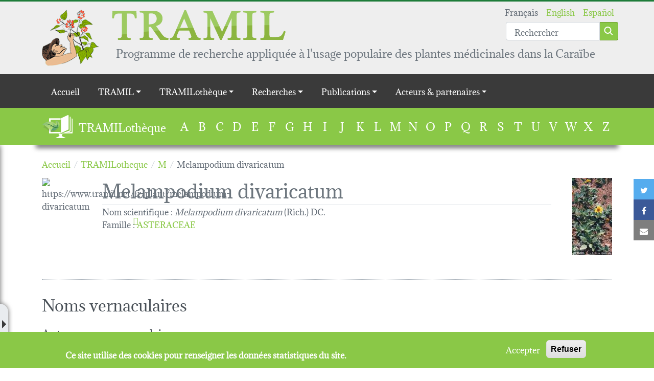

--- FILE ---
content_type: text/html; charset=UTF-8
request_url: https://www.tramil.net/fr/plant/melampodium-divaricatum
body_size: 49797
content:
<!DOCTYPE html>
<html lang="fr" dir="ltr" prefix="og: https://ogp.me/ns#">
  <head>
    <meta charset="utf-8" />
<script>window.dataLayer = window.dataLayer || [];function gtag(){dataLayer.push(arguments)};gtag("js", new Date());gtag("set", "developer_id.dMDhkMT", true);gtag("config", "UA-16765020-2", {"groups":"default","anonymize_ip":true,"page_placeholder":"PLACEHOLDER_page_path","allow_ad_personalization_signals":false});</script>
<link rel="canonical" href="https://www.tramil.net/fr/plant/melampodium-divaricatum" />
<meta name="dcterms.title" content="Melampodium divaricatum" />
<meta name="dcterms.subject" content="ASTERACEAE" />
<meta name="dcterms.format" content="Plante" />
<meta name="dcterms.identifier" content="https://www.tramil.net/fr/node/20280" />
<meta name="dcterms.language" content="fr" />
<meta property="og:site_name" content="TRAMIL" />
<meta property="og:type" content="article" />
<meta property="og:url" content="https://www.tramil.net/fr/plant/melampodium-divaricatum" />
<meta property="og:title" content="Melampodium divaricatum" />
<meta property="og:image" content="https://www.tramil.net/sites/default/files/styles/wide/public/melampodium-divaricatum-lgf.jpg?itok=O0D2Yrhv" />
<meta name="twitter:card" content="summary_large_image" />
<meta name="twitter:title" content="Melampodium divaricatum" />
<meta name="twitter:url" content="https://www.tramil.net/fr/plant/melampodium-divaricatum" />
<meta name="twitter:image" content="https://www.tramil.net/sites/default/files/styles/wide/public/melampodium-divaricatum-lgf.jpg?itok=O0D2Yrhv" />
<meta name="Generator" content="Drupal 9 (https://www.drupal.org)" />
<meta name="MobileOptimized" content="width" />
<meta name="HandheldFriendly" content="true" />
<meta name="viewport" content="width=device-width, initial-scale=1.0" />
<script>window.euCookieComplianceLoadScripts = function(category) {var scriptTag = document.createElement("script");scriptTag.src = "\/sites\/default\/files\/google_analytics\/gtag.js";document.body.appendChild(scriptTag);}</script>
<style>div#sliding-popup, div#sliding-popup .eu-cookie-withdraw-banner, .eu-cookie-withdraw-tab {background: #8AC847} div#sliding-popup.eu-cookie-withdraw-wrapper { background: transparent; } #sliding-popup h1, #sliding-popup h2, #sliding-popup h3, #sliding-popup p, #sliding-popup label, #sliding-popup div, .eu-cookie-compliance-more-button, .eu-cookie-compliance-secondary-button, .eu-cookie-withdraw-tab { color: #ffffff;} .eu-cookie-withdraw-tab { border-color: #ffffff;}</style>
<link rel="icon" href="/profiles/tramil/themes/tramil_theme/favicon.ico" type="image/vnd.microsoft.icon" />
<link rel="alternate" hreflang="fr" href="https://www.tramil.net/fr/plant/melampodium-divaricatum" />
<link rel="alternate" hreflang="en" href="https://www.tramil.net/en/plant/melampodium-divaricatum" />
<link rel="alternate" hreflang="es" href="https://www.tramil.net/es/plant/melampodium-divaricatum" />

    <title>Melampodium divaricatum | TRAMIL</title>
    <link rel="stylesheet" media="all" href="//maxcdn.bootstrapcdn.com/font-awesome/4.7.0/css/font-awesome.min.css" />
<link rel="stylesheet" media="all" href="/sites/default/files/css/css_a1c_IXJmqLiiF5uPx27YweiVuuKxSR4eXKLR31trlxQ.css" />
<link rel="stylesheet" media="all" href="/sites/default/files/css/css_RpRR4dFimjzewTtT0fK-v-XMDFYvY8KLEgbHciuAWkg.css" />

    
  </head>
  <body class="path-node type-plante">
        <a href="#main-content" class="visually-hidden focusable skip-link">
      Aller au contenu principal
    </a>
    
      <div class="dialog-off-canvas-main-canvas" data-off-canvas-main-canvas>
    <header role="banner" class="container-fluid header-wrapper main-header">
  <div class="container position-relative py-3">
            
    <section id="block-tramil-theme-branding" class="block block-system block-system-branding-block">
    
        
          <a class='d-flex align-items-start justify-content-start' href="/fr" rel="home">
                <img src="/profiles/tramil/themes/tramil_theme/logo.png" alt="Accueil" />
                    <div class='d-flex flex-column justify-content-start align-items-start ms-4'>
          <img class="d-none d-md-block" src="/profiles/tramil/themes/tramil_theme/medias/tramil_typo.png" />
          <div class="site-slogan">
            Programme de recherche appliquée à l'usage populaire des plantes médicinales dans la Caraïbe
          </div>
        </div>
          </a>
  
  </section>
<div class="language-switcher-and-search-group position-absolute top-0 end-0 d-flex flex-column justify-content-end">
    <section class="language-switcher-language-url block block-language block-language-blocklanguage-interface" id="block-languageswitcher" role="navigation">
    
        
          <ul class="links"><li hreflang="fr" data-drupal-link-system-path="node/20280" class="fr is-active"><a href="/fr/plant/melampodium-divaricatum" class="language-link is-active" hreflang="fr" data-drupal-link-system-path="node/20280">Français</a></li><li hreflang="en" data-drupal-link-system-path="node/20280" class="en"><a href="/en/plant/melampodium-divaricatum" class="language-link" hreflang="en" data-drupal-link-system-path="node/20280">English</a></li><li hreflang="es" data-drupal-link-system-path="node/20280" class="es"><a href="/es/plant/melampodium-divaricatum" class="language-link" hreflang="es" data-drupal-link-system-path="node/20280">Español</a></li></ul>
      </section>

    <section class="views-exposed-form block block-views block-views-exposed-filter-blocksearch-page mt-n3" data-drupal-selector="views-exposed-form-search-page" id="block-search">
    
        
          <form action="/fr/search" method="get" id="views-exposed-form-search-page" accept-charset="UTF-8">
  <div class="js-form-item form-item js-form-type-textfield form-item-search-api-fulltext js-form-item-search-api-fulltext form-no-label">
            <input placeholder="Rechercher" data-drupal-selector="edit-search-api-fulltext" type="text" id="edit-search-api-fulltext" name="search_api_fulltext" value="" size="30" maxlength="128" class="form-text form-control" />

          </div>
<div data-drupal-selector="edit-actions" class="form-actions js-form-wrapper form-wrapper" id="edit-actions"><input class="btn btn-primary button js-form-submit form-submit" data-drupal-selector="edit-submit-search" type="submit" id="edit-submit-search" value="Apply" />
</div>


</form>

      </section>
</div>

  
  </div>
</header>

  <div class="navigation-region">
            <div class="main-menu">
            
  <h2 class="visually-hidden" id="block-tramil-theme-main-menu-menu">Main navigation</h2>
  

        
<div class="container-fluid nav-wrapper">
  <nav class="navbar navbar-expand-lg navbar-dark">
    <div class="container d-lg-none">
      <button class="navbar-toggler ms-auto collapsed" type="button" data-bs-toggle="collapse" data-bs-target="#navbartoggler" aria-controls="navbartoggler" aria-expanded="false" aria-label="Toggle navigation">
        <span class="navbar-toggler-icon"></span>
      </button>
    </div>
    <div class="collapse navbar-collapse" id="navbartoggler">
      <div class="container">
                      <ul class="nav navbar-nav">
                    <li class="nav-item">
                          <a href="/fr" class="nav-link" data-drupal-link-system-path="&lt;front&gt;">Accueil</a>
              </li>
                <li class="nav-item menu-item--expanded dropdown">
                          <span class="nav-link dropdown-toggle" data-bs-toggle="dropdown" aria-expanded="false" aria-haspopup="true">TRAMIL</span>
                        <ul class="dropdown-menu">
                    <li class="dropdown-item">
                          <a href="/fr/content/editorial" class="chevron" data-drupal-link-system-path="node/21230">Éditorial</a>
              </li>
                <li class="dropdown-item">
                          <a href="/fr/content/historique" class="chevron" data-drupal-link-system-path="node/16527">Historique</a>
              </li>
                <li class="dropdown-item">
                          <a href="/fr/content/programme-tramil" class="chevron" data-drupal-link-system-path="node/21227">Programme TRAMIL</a>
              </li>
                <li class="dropdown-item">
                          <a href="/fr/content/carte-interactive" class="chevron" data-drupal-link-system-path="node/49941">Zones concernées (carte)</a>
              </li>
        </ul>
  
              </li>
                <li class="nav-item menu-item--expanded dropdown">
                          <span class="nav-link dropdown-toggle" data-bs-toggle="dropdown" aria-expanded="false" aria-haspopup="true">TRAMILothèque</span>
                        <ul class="dropdown-menu">
                    <li class="dropdown-item">
                          <a href="/fr/content/decouvrir-la-tramilotheque" class="chevron" data-drupal-link-system-path="node/50169">Découvrir</a>
              </li>
                <li class="dropdown-item">
                          <a href="/fr/tramilotheque/a" class="chevron" data-drupal-link-system-path="tramilotheque/a">Les plantes</a>
              </li>
                <li class="dropdown-item">
                          <a href="/fr/content/problemes-sante" class="chevron" data-drupal-link-system-path="node/50317">Les problèmes de santé</a>
              </li>
        </ul>
  
              </li>
                <li class="nav-item menu-item--expanded dropdown">
                          <span class="nav-link dropdown-toggle" data-bs-toggle="dropdown" aria-expanded="false" aria-haspopup="true">Recherches</span>
                        <ul class="dropdown-menu">
                    <li class="dropdown-item">
                          <a href="/fr/content/enquetes-tramil" class="chevron" data-drupal-link-system-path="node/16524">Enquêtes</a>
              </li>
                <li class="dropdown-item">
                          <a href="/fr/content/strategie-tramil-qualite-securite-et-defficacite" class="chevron" data-drupal-link-system-path="node/50375">Stratégie TRAMIL de qualité, sécurité et d&#039;efficacité</a>
              </li>
                <li class="dropdown-item">
                          <a href="/fr/content/travaux-scientifiques-trigs" class="chevron" data-drupal-link-system-path="node/50247">Travaux scientifiques (TRIGS)</a>
              </li>
                <li class="dropdown-item">
                          <a href="/fr/content/ateliers-scientifiques" class="chevron" data-drupal-link-system-path="node/50329">Ateliers scientifiques</a>
              </li>
                <li class="dropdown-item">
                          <a href="/fr/content/ateliers-de-diffusion-tradif" class="chevron" data-drupal-link-system-path="node/50314">Ateliers de diffusion TRADIF</a>
              </li>
        </ul>
  
              </li>
                <li class="nav-item menu-item--expanded dropdown">
                          <span class="nav-link dropdown-toggle" data-bs-toggle="dropdown" aria-expanded="false" aria-haspopup="true">Publications</span>
                        <ul class="dropdown-menu">
                    <li class="dropdown-item">
                          <a href="/fr/content/publications-tramil" class="chevron" data-drupal-link-system-path="node/50326">Publications TRAMIL</a>
              </li>
        </ul>
  
              </li>
                <li class="nav-item menu-item--expanded dropdown">
                          <span class="nav-link dropdown-toggle" data-bs-toggle="dropdown" aria-expanded="false" aria-haspopup="true">Acteurs &amp; partenaires</span>
                        <ul class="dropdown-menu">
                    <li class="dropdown-item">
                          <a href="/fr/content/institutions" class="chevron" data-drupal-link-system-path="node/49944">Institutions</a>
              </li>
                <li class="dropdown-item">
                          <a href="/fr/content/collaborateurs" class="chevron" data-drupal-link-system-path="node/50323">Collaborateurs</a>
              </li>
                <li class="dropdown-item">
                          <a href="/fr/content/liens-utiles" class="chevron" data-drupal-link-system-path="node/50320">Liens utiles</a>
              </li>
        </ul>
  
              </li>
        </ul>
  
      </div>
    </div>
  </nav>
</div>


  </div>
<section class="views-element-container block block-views block-views-blocktramilibrary-block" id="block-tramilibrary">
  <div class="container d-flex flex-lg-row flex-column">
    
          <h2>TRAMILothèque</h2>
        
          <div class="top-form-wrapper"><div class="js-view-dom-id-d447b6669b0c702c30659f6600a7e736b815ab340ecc685159a44f2545f7ba94">
  
  
  

  
  
  

  <ul>
      <li><a href="/fr/tramilotheque/a">A</a>
          </li>
      <li><a href="/fr/tramilotheque/b">B</a>
          </li>
      <li><a href="/fr/tramilotheque/c">C</a>
          </li>
      <li><a href="/fr/tramilotheque/d">D</a>
          </li>
      <li><a href="/fr/tramilotheque/e">E</a>
          </li>
      <li><a href="/fr/tramilotheque/f">F</a>
          </li>
      <li><a href="/fr/tramilotheque/g">G</a>
          </li>
      <li><a href="/fr/tramilotheque/h">H</a>
          </li>
      <li><a href="/fr/tramilotheque/i">I</a>
          </li>
      <li><a href="/fr/tramilotheque/j">J</a>
          </li>
      <li><a href="/fr/tramilotheque/k">K</a>
          </li>
      <li><a href="/fr/tramilotheque/l">L</a>
          </li>
      <li><a href="/fr/tramilotheque/m">M</a>
          </li>
      <li><a href="/fr/tramilotheque/n">N</a>
          </li>
      <li><a href="/fr/tramilotheque/o">O</a>
          </li>
      <li><a href="/fr/tramilotheque/p">P</a>
          </li>
      <li><a href="/fr/tramilotheque/q">Q</a>
          </li>
      <li><a href="/fr/tramilotheque/r">R</a>
          </li>
      <li><a href="/fr/tramilotheque/s">S</a>
          </li>
      <li><a href="/fr/tramilotheque/t">T</a>
          </li>
      <li><a href="/fr/tramilotheque/u">U</a>
          </li>
      <li><a href="/fr/tramilotheque/v">V</a>
          </li>
      <li><a href="/fr/tramilotheque/w">W</a>
          </li>
      <li><a href="/fr/tramilotheque/x">X</a>
          </li>
      <li><a href="/fr/tramilotheque/z">Z</a>
          </li>
  </ul>

    

  
  

  
  
</div>
</div>

      </div>
</section>

    <section class="links inline social-buttons-links block block-social-simple block-social-simple-block" id="block-socialsimpleblock">
    
        
          <div class="social-buttons"><div class="social-buttons-title"></div><ul class="links"><li class="twitter"><a href="https://twitter.com/intent/tweet/?url=https%3A//www.tramil.net/fr/plant/melampodium-divaricatum&amp;text=Melampodium%20divaricatum" data-popup-width="600" data-popup-height="300" data-toggle="tooltip" data-placement="top" title="Twitter"><i class="fa fa-twitter"></i><span class="visually-hidden">Twitter</span></a></li><li class="facebook"><a href="https://www.facebook.com/sharer/sharer.php?u=https%3A//www.tramil.net/fr/plant/melampodium-divaricatum" data-popup-width="600" data-popup-height="300" data-toggle="tooltip" data-placement="top" title="Facebook"><i class="fa fa-facebook"></i><span class="visually-hidden">Facebook</span></a></li><li class="mail"><a href="mailto:?body=%0AMelampodium%20divaricatum%0Ahttps%3A//www.tramil.net/fr/plant/melampodium-divaricatum&amp;subject=Melampodium%20divaricatum" title="Courriel" data-popup-open="false"><i class="fa fa-envelope"></i><span class="visually-hidden">Courriel</span></a></li></ul>
  </div>
      </section>

  
  </div>


<div class="main-wrapper">
  <div class="container">
    <main role="main" id="main-content">
              <div data-drupal-messages-fallback class="hidden"></div>

    <section id="block-tramil-theme-breadcrumbs" class="block block-system block-system-breadcrumb-block">
    
        
            <nav class="breadcrumb" role="navigation" aria-labelledby="system-breadcrumb">
    <ol itemscope itemtype="http://schema.org/BreadcrumbList">
              <li itemprop="itemListElement" itemscope itemtype="http://schema.org/ListItem">
                      <a itemscope itemtype="http://schema.org/Thing" itemprop="item" href="/fr">
              <span itemprop="name">Accueil</span>
            </a>
                    <meta itemprop="position" content="1" />
        </li>
              <li itemprop="itemListElement" itemscope itemtype="http://schema.org/ListItem">
                      <a itemscope itemtype="http://schema.org/Thing" itemprop="item" href="/fr/tramilotheque">
              <span itemprop="name">TRAMILotheque</span>
            </a>
                    <meta itemprop="position" content="2" />
        </li>
              <li itemprop="itemListElement" itemscope itemtype="http://schema.org/ListItem">
                      <a itemscope itemtype="http://schema.org/Thing" itemprop="item" href="/fr/tramilotheque/m">
              <span itemprop="name">M</span>
            </a>
                    <meta itemprop="position" content="3" />
        </li>
              <li itemprop="itemListElement" itemscope itemtype="http://schema.org/ListItem">
                      <span itemprop="name">Melampodium divaricatum</span>
                    <meta itemprop="position" content="4" />
        </li>
          </ol>
  </nav>

      </section>

    <section id="block-tramil-theme-content" class="block block-system block-system-main-block">
    
        
          




<article data-footnotes-context="20280" role="article" class="node type-plante view-mode-full">
  
        
                  
  
                  
  
                  
  
                  
  
                  
  
                            
        
  
              
        
  
                  
  
              
        
  
        
            
            
            
            
                
                
      
        
  
        
            
            
            
            
                
                
      
        
  
    
<div  class="grid-plant-header">
          
                  
  
        
            
            
            
            
                
                
      
        
  
                    
        
  
    
<div class="field--name-field-qrcode field--type-qrfield">
      <div class="d-inline-block" >
      <div class="d-flex flex-column align-items-center">
        <img src="https://api.qrserver.com/v1/create-qr-code?data=https%3A//www.tramil.net/fr/plant/melampodium-divaricatum&amp;size=100x100" alt="https://www.tramil.net/fr/plant/melampodium-divaricatum" />

        <a alt="Télécharger le QR Code" class="bi bi-download qrcode-download cursor-pointer"></a>
      </div>
    </div>
  </div>

<div  class="mx-3 main-information">
          
                          
        
  
        
            
            
            
            
                
                
      
        
  
        
            
            
            
            
        
  
        
            
            
            
            
        
  
                  
  
            <h1 class="my-0">
          Melampodium divaricatum
        </h1>
      
<div >
    <span>Nom scientifique : </span>
          
                    
        
  
    <em>Melampodium divaricatum</em>
<span class="field--name-field-plant-espe-elem field--type-string">
        (Rich.) DC.
  </span>


  </div>

<div class="field--name-field-plant-famille field--type-entity-reference">
                    <span>Famille</span> :
                  <a href="/fr/famille/asteraceae" hreflang="fr">ASTERACEAE</a>
  </div>


  </div>
<div class="ms-lg-auto main-image mb-3 top-form-wrapper"><article role="article" class="node type-image view-mode-thumbnail">
  
<div class="field--name-field-fichier field--type-image">
        


    
<a href="https://www.tramil.net/sites/default/files/melampodium-divaricatum-lgf.jpg" title="Lidia Girón" data-colorbox-gallery="" class="colorbox" data-cbox-img-attrs="{&quot;alt&quot;:&quot;&quot;}"><img src="/sites/default/files/styles/thumbnail_150/public/melampodium-divaricatum-lgf.jpg?itok=2dLU-J2A" width="78" height="150" alt="" loading="lazy" />

</a>

  </div>

</article>
</div>


  </div>

<div >
    <h2>Noms vernaculaires</h2>
          
                                                                                        
        
  
    <div class="top-form-wrapper"><div  class="vernacular-name-list mt-4">
  
  
  

      <header>
      <h2 class="other-vernacular-names-title">Autres noms vernaculaires<a href="#vernacular-name-others-collapsed" data-bs-toggle="collapse" class=" ms-3 bi bi-arrow-down-square-fill collapsed" aria-expanded="false"></a></h2>
    </header>
    <div id="vernacular-name-others-collapsed" aria-expanded="false" class="collapse">
    
    

    <div class="item-list">
      <h3>Guatemala:</h3>
    <ul><li>Tres puntas (Dunguina)</li></ul></div>

        

    
    

    
    
  </div>
</div>
</div>


  </div>
                                        <nav>
    <div class="nav nav-pills nav-md-tabs flex-column flex-md-row" id="plant_images_tabs_tab" role="tablist">
              <button
          class="nav-link active"
          id="plant_images_tabs_tab1"
          data-bs-toggle="tab" data-bs-target="#nav-plant_images_tabs_tab1" type="button" role="tab"
          aria-controls="nav-plant_images_tabs_tab1" aria-selected="true">photothèque
          (2)
        </button>
              <button
          class="nav-link disabled"
          id="plant_images_tabs_tab2"
          data-bs-toggle="tab" data-bs-target="#nav-plant_images_tabs_tab2" type="button" role="tab"
          aria-controls="nav-plant_images_tabs_tab2">scanothèque
          (0)
        </button>
              <button
          class="nav-link"
          id="plant_images_tabs_tab3"
          data-bs-toggle="tab" data-bs-target="#nav-plant_images_tabs_tab3" type="button" role="tab"
          aria-controls="nav-plant_images_tabs_tab3">dessin
          (2)
        </button>
              <button
          class="nav-link disabled"
          id="plant_images_tabs_tab4"
          data-bs-toggle="tab" data-bs-target="#nav-plant_images_tabs_tab4" type="button" role="tab"
          aria-controls="nav-plant_images_tabs_tab4">herbier
          (0)
        </button>
              <button
          class="nav-link disabled"
          id="plant_images_tabs_tab5"
          data-bs-toggle="tab" data-bs-target="#nav-plant_images_tabs_tab5" type="button" role="tab"
          aria-controls="nav-plant_images_tabs_tab5">coupes microscopiques
          (0)
        </button>
          </div>
  </nav>
  <div class="tab-content plant-images-tabs-tab-content" id="plant_images_tabs_tab_content">
          <div class="tab-pane fade show active" id="nav-plant_images_tabs_tab1"
           role="tabpanel"
           aria-labelledby="nav-plant_images_tabs_tab1_tab"><div>
  
  
  

  
  
  

  
<div class="container">
  <div id="tramil-bs-carrousel-images-embed-1" class="carousel slide">
    <div class="carousel-indicators">
      <div class="carousel-indicators-inner">
                            <button type="button" data-bs-target="#tramil-bs-carrousel-images-embed-1"
                  data-bs-slide-to="0" class="active" aria-current="true"
                  aria-label="Slide 1">
                        <img class="d-block w-100 img-fluid" src="/sites/default/files/styles/tramilibrary_small_teaser/public/melampodium-divaricatum-lgf.jpg?itok=id3dr7YT" width="150" height="100" alt="" loading="lazy" />


          </button>
                            <button type="button" data-bs-target="#tramil-bs-carrousel-images-embed-1"
                  data-bs-slide-to="1"aria-label="Slide 2">
                        <img class="d-block w-100 img-fluid" src="/sites/default/files/styles/tramilibrary_small_teaser/public/melampodium_divaricatumwebftk.jpg?itok=YHuk2GiX" width="150" height="100" alt="" loading="lazy" />


          </button>
              </div>
    </div>
    <div class="carousel-inner py-3">
                      <div class="carousel-item active">
          <div class="tool-links">
            <a class="tool-link px-2" href="https://www.tramil.net/sites/default/files/melampodium-divaricatum-lgf.jpg" download><i class="bi bi-link-45deg"></i></a>
            <i class="tool-link bi bi-zoom-in px-2"></i>
          </div>
          <div class="views-field views-field-field-fichier"><div class="field-content">

              
    
<a href="https://www.tramil.net/sites/default/files/melampodium-divaricatum-lgf.jpg" title="Lidia Girón" data-colorbox-gallery="plant_image_group_20280_1" class="colorbox" data-cbox-img-attrs="{&quot;alt&quot;:&quot;&quot;}"><img src="/sites/default/files/styles/h_400/public/melampodium-divaricatum-lgf.jpg?itok=q7cP4jpp" width="208" height="400" alt="" loading="lazy" />

</a>
</div></div>
        </div>
                      <div class="carousel-item">
          <div class="tool-links">
            <a class="tool-link px-2" href="https://www.tramil.net/sites/default/files/melampodium_divaricatumwebftk.jpg" download><i class="bi bi-link-45deg"></i></a>
            <i class="tool-link bi bi-zoom-in px-2"></i>
          </div>
          <div class="views-field views-field-field-fichier"><div class="field-content">

              
    
<a href="https://www.tramil.net/sites/default/files/melampodium_divaricatumwebftk.jpg" title="" data-colorbox-gallery="plant_image_group_20280_1" class="colorbox" data-cbox-img-attrs="{&quot;alt&quot;:&quot;&quot;}"><img src="/sites/default/files/styles/h_400/public/melampodium_divaricatumwebftk.jpg?itok=NVC67oeW" width="412" height="400" alt="" loading="lazy" />

</a>
</div></div>
        </div>
          </div>
    <button class="carousel-control-prev" type="button" data-bs-target="#tramil-bs-carrousel-images-embed-1" data-bs-slide="prev">
      <span class="carousel-control-prev-icon" aria-hidden="true"></span>
      <span class="visually-hidden">Previous</span>
    </button>
    <button class="carousel-control-next" type="button" data-bs-target="#tramil-bs-carrousel-images-embed-1" data-bs-slide="next">
      <span class="carousel-control-next-icon" aria-hidden="true"></span>
      <span class="visually-hidden">Next</span>
    </button>
  </div>
</div>

    

  
  

  
  
</div>
</div>
          <div class="tab-pane fade show" id="nav-plant_images_tabs_tab2"
           role="tabpanel"
           aria-labelledby="nav-plant_images_tabs_tab2_tab"><div>
  
  
  

  
  
  

    

  
  

  
  
</div>
</div>
          <div class="tab-pane fade show" id="nav-plant_images_tabs_tab3"
           role="tabpanel"
           aria-labelledby="nav-plant_images_tabs_tab3_tab"><div>
  
  
  

  
  
  

  
<div class="container">
  <div id="tramil-bs-carrousel-images-embed-1--2" class="carousel slide">
    <div class="carousel-indicators">
      <div class="carousel-indicators-inner">
                            <button type="button" data-bs-target="#tramil-bs-carrousel-images-embed-1--2"
                  data-bs-slide-to="0" class="active" aria-current="true"
                  aria-label="Slide 1">
                        <img class="d-block w-100 img-fluid" src="/sites/default/files/styles/tramilibrary_small_teaser/public/img_plant/melampodium-divaricatumsrftk.jpg?itok=2hx1SPaC" width="150" height="100" alt="" loading="lazy" />


          </button>
                            <button type="button" data-bs-target="#tramil-bs-carrousel-images-embed-1--2"
                  data-bs-slide-to="1"aria-label="Slide 2">
                        <img class="d-block w-100 img-fluid" src="/sites/default/files/styles/tramilibrary_small_teaser/public/melampodiumydivaricutumy538ycopie.jpg?itok=90Xa4lvi" width="150" height="100" alt="" loading="lazy" />


          </button>
              </div>
    </div>
    <div class="carousel-inner py-3">
                      <div class="carousel-item active">
          <div class="tool-links">
            <a class="tool-link px-2" href="https://www.tramil.net/sites/default/files/img_plant/melampodium-divaricatumsrftk.jpg" download><i class="bi bi-link-45deg"></i></a>
            <i class="tool-link bi bi-zoom-in px-2"></i>
          </div>
          <div class="views-field views-field-field-fichier"><div class="field-content">

              
    
<a href="https://www.tramil.net/sites/default/files/img_plant/melampodium-divaricatumsrftk.jpg" title="Sesar Rodriguez               - République dominicaine
                    - parties aériennes" data-colorbox-gallery="plant_image_group_20280_3" class="colorbox" data-cbox-img-attrs="{&quot;alt&quot;:&quot;&quot;}"><img src="/sites/default/files/styles/h_400/public/img_plant/melampodium-divaricatumsrftk.jpg?itok=h2az9XfX" width="286" height="400" alt="" loading="lazy" />

</a>
</div></div>
        </div>
                      <div class="carousel-item">
          <div class="tool-links">
            <a class="tool-link px-2" href="https://www.tramil.net/sites/default/files/melampodiumydivaricutumy538ycopie.jpg" download><i class="bi bi-link-45deg"></i></a>
            <i class="tool-link bi bi-zoom-in px-2"></i>
          </div>
          <div class="views-field views-field-field-fichier"><div class="field-content">

              
    
<a href="https://www.tramil.net/sites/default/files/melampodiumydivaricutumy538ycopie.jpg" title="Miguel Garmendia              - Nicaragua
                    - parties aériennes" data-colorbox-gallery="plant_image_group_20280_3" class="colorbox" data-cbox-img-attrs="{&quot;alt&quot;:&quot;&quot;}"><img src="/sites/default/files/styles/h_400/public/melampodiumydivaricutumy538ycopie.jpg?itok=ExU0ZbSH" width="359" height="400" alt="" loading="lazy" />

</a>
</div></div>
        </div>
          </div>
    <button class="carousel-control-prev" type="button" data-bs-target="#tramil-bs-carrousel-images-embed-1--2" data-bs-slide="prev">
      <span class="carousel-control-prev-icon" aria-hidden="true"></span>
      <span class="visually-hidden">Previous</span>
    </button>
    <button class="carousel-control-next" type="button" data-bs-target="#tramil-bs-carrousel-images-embed-1--2" data-bs-slide="next">
      <span class="carousel-control-next-icon" aria-hidden="true"></span>
      <span class="visually-hidden">Next</span>
    </button>
  </div>
</div>

    

  
  

  
  
</div>
</div>
          <div class="tab-pane fade show" id="nav-plant_images_tabs_tab4"
           role="tabpanel"
           aria-labelledby="nav-plant_images_tabs_tab4_tab"><div>
  
  
  

  
  
  

    

  
  

  
  
</div>
</div>
          <div class="tab-pane fade show" id="nav-plant_images_tabs_tab5"
           role="tabpanel"
           aria-labelledby="nav-plant_images_tabs_tab5_tab"><div>
  
  
  

  
  
  

    

  
  

  
  
</div>
</div>
      </div>
  <br>



</article>

      </section>

    <section id="block-disclaimer" class="block block-block-content block-block-content9bc420c3-664f-4a5e-9720-0a7ecebc3be7">
    
          <h2>Décharge</h2>
        
            <p>L'information ici présentée s'adresse, à des fins pédagogiques, au grand public ainsi qu'aux professionnels de santé. Elle n'a pas la prétention de se substituer à quelque règle ou disposition légale que ce soit. Compte tenu du fait que certaines parties de plantes peuvent, le cas échéant, présenter une toxicité, ou avoir des effets nocifs, ou encore provoquer une interaction avec des médicaments, toute personne désireuse d'utiliser ces moyens thérapeutiques ou leurs produits dérivés doit consulter un médecin ou un autre professionnel de santé qualifié. TRAMIL n'est aucunement responsable pour l'utilisation qui pourrait être faite, dans le cadre d'une quelconque décision, action ou omission, de l'information contenue dans cette Pharmacopée.</p>


      </section>

  
    </main>
  </div>

      <aside class="sidebar" role="complementary">
              <section class="views-element-container block block-views block-views-blocktramilibrary-sidebar d-flex flex-column" id="block-tramilibrary-sidebar">
  
      <div class="title">
      <h2>M</h2>
      <div class="legend"><div class="has-monography">&nbsp;</div> : <abbr title="Fiche détaillée sur la plante et ses usages">monographies</abbr></div>
    </div>
    
      <div class="top-form-wrapper"><div class="tramilibrary-teaser-sidebar js-view-dom-id-1b0869715d9c693f7810049c5f1307234d85cc805033ac1d3d79101bf3dd311e">
  
  
  

  
  
  

      <div class="views-row"><a href="/fr/plant/macfadyena-unguis-cati" hreflang="fr" class="py-2" >
  Macfadyena unguis-cati
</a>
</div>
    <div class="views-row"><a href="/fr/plant/maclura-tinctoria" hreflang="fr" class="py-2" >
  Maclura tinctoria
</a>
</div>
    <div class="views-row"><a href="/fr/plant/malachra-alceifolia" hreflang="fr" class="py-2" >
  Malachra alceifolia
</a>
</div>
    <div class="views-row"><a href="/fr/plant/malmea-depressa" hreflang="fr" class="py-2" >
  Malmea depressa
</a>
</div>
    <div class="views-row"><a href="/fr/plant/malpighia-emarginata" hreflang="fr" class="py-2" >
  Malpighia emarginata
</a>
</div>
    <div class="views-row"><a href="/fr/plant/bunchosia-glandulosa" hreflang="fr" class="py-2" >
  Malpighia glandulosa
</a>
</div>
    <div class="views-row"><a href="/fr/plant/sida-rhombifolia" hreflang="fr" class="py-2 has-monography" >
  Malva rhombifolia
</a>
</div>
    <div class="views-row"><a href="/fr/plant/malvaviscus-penduliflorus" hreflang="fr" class="py-2" >
  Malvaviscus penduliflorus
</a>
</div>
    <div class="views-row"><a href="/fr/plant/mammea-americana" hreflang="fr" class="py-2 has-monography" >
  Mammea americana
</a>
</div>
    <div class="views-row"><a href="/fr/plant/mangifera-indica" hreflang="fr" class="py-2 has-monography" >
  Mangifera indica
</a>
</div>
    <div class="views-row"><a href="/fr/plant/manihot-esculenta" hreflang="fr" class="py-2 has-monography" >
  Manihot esculenta
</a>
</div>
    <div class="views-row"><a href="/fr/plant/manilkara-zapota" hreflang="fr" class="py-2" >
  Manilkara zapota
</a>
</div>
    <div class="views-row"><a href="/fr/plant/maranta-arundinacea" hreflang="fr" class="py-2" >
  Maranta arundinacea
</a>
</div>
    <div class="views-row"><a href="/fr/plant/matricaria-recutita" hreflang="fr" class="py-2 has-monography" >
  Matricaria recutita
</a>
</div>
    <div class="views-row"><a href="/fr/plant/melampodium-divaricatum" hreflang="fr" class="py-2" >
  Melampodium divaricatum
</a>
</div>
    <div class="views-row"><a href="/fr/plant/melia-azedarach" hreflang="fr" class="py-2" >
  Melia azedarach
</a>
</div>
    <div class="views-row"><a href="/fr/plant/melissa-officinalis" hreflang="fr" class="py-2" >
  Melissa officinalis
</a>
</div>
    <div class="views-row"><a href="/fr/plant/mentha-x-piperita-var-citrata" hreflang="fr" class="py-2" >
  Mentha X piperita var. citrata
</a>
</div>
    <div class="views-row"><a href="/fr/plant/mentha-arvensis" hreflang="fr" class="py-2" >
  Mentha arvensis
</a>
</div>
    <div class="views-row"><a href="/fr/plant/mentha-nemorosa" hreflang="fr" class="py-2" >
  Mentha nemorosa
</a>
</div>
    <div class="views-row"><a href="/fr/plant/mentha-sp" hreflang="fr" class="py-2 has-monography" >
  Mentha sp.
</a>
</div>
    <div class="views-row"><a href="/fr/plant/mentha-spicata" hreflang="fr" class="py-2" >
  Mentha spicata
</a>
</div>
    <div class="views-row"><a href="/fr/plant/mentha-x-piperita" hreflang="fr" class="py-2" >
  Mentha x piperita
</a>
</div>
    <div class="views-row"><a href="/fr/plant/merremia-dissecta" hreflang="fr" class="py-2" >
  Merremia dissecta
</a>
</div>
    <div class="views-row"><a href="/fr/plant/miconia-ciliata" hreflang="fr" class="py-2" >
  Miconia ciliata
</a>
</div>
    <div class="views-row"><a href="/fr/plant/micromeria-brownei" hreflang="fr" class="py-2" >
  Micromeria brownei
</a>
</div>
    <div class="views-row"><a href="/fr/plant/mimosa-pudica" hreflang="fr" class="py-2 has-monography" >
  Mimosa pudica
</a>
</div>
    <div class="views-row"><a href="/fr/plant/mirabilis-jalapa" hreflang="fr" class="py-2 has-monography" >
  Mirabilis jalapa
</a>
</div>
    <div class="views-row"><a href="/fr/plant/tithonia-diversifolia" hreflang="fr" class="py-2" >
  Mirasolia diversifolia
</a>
</div>
    <div class="views-row"><a href="/fr/plant/momordica-charantia" hreflang="fr" class="py-2 has-monography" >
  Momordica charantia
</a>
</div>
    <div class="views-row"><a href="/fr/plant/montrichardia-arborescens" hreflang="fr" class="py-2" >
  Montrichardia arborescens
</a>
</div>
    <div class="views-row"><a href="/fr/plant/mora-abbottii" hreflang="fr" class="py-2" >
  Mora abbottii
</a>
</div>
    <div class="views-row"><a href="/fr/plant/morinda-citrifolia" hreflang="fr" class="py-2 has-monography" >
  Morinda citrifolia
</a>
</div>
    <div class="views-row"><a href="/fr/plant/moringa-pterygosperma" hreflang="fr" class="py-2 has-monography" >
  Moringa pterygosperma
</a>
</div>
    <div class="views-row"><a href="/fr/plant/murraya-exotica" hreflang="fr" class="py-2" >
  Murraya exotica
</a>
</div>
    <div class="views-row"><a href="/fr/plant/musa-x-paradisiaca" hreflang="fr" class="py-2 has-monography" >
  Musa x paradisiaca 
</a>
</div>
    <div class="views-row"><a href="/fr/plant/myristica-fragrans" hreflang="fr" class="py-2 has-monography" >
  Myristica fragrans
</a>
</div>

    

  
  

  
  
</div>
</div>

    <div class="toggler"><div class="toggler-inner"></div></div>
</section>

  
    </aside>
  </div>

  <footer role="contentinfo" class="container-fluid footer-wrapper main-footer pb-5 mt-5">
    <div class="container">
                                                                                                                                                                                                                                                                                                                                          <nav role="navigation" aria-labelledby="block-tramil-theme-footer-menu" id="block-tramil-theme-footer" class="navbar">
            
  <h2 class="visually-hidden" id="block-tramil-theme-footer-menu">Footer menu</h2>
  

        

              <ul class="row pt-3 ps-0 w-100">
              <li class="col-12 col-md-6 col-lg-3 mb-4 mb-lg-0">
                  <h2><span>TRAMIL</span></h2>
                        <ul class="p-0">
              <li>
                  <a href="/fr/content/editorial" data-drupal-link-system-path="node/21230">Editorial</a>
              </li>
          <li>
                  <a href="/fr/content/historique" data-drupal-link-system-path="node/16527">Historique</a>
              </li>
          <li>
                  <a href="/fr/content/programme-tramil" data-drupal-link-system-path="node/21227">Objectif du programme</a>
              </li>
          <li>
                  <a href="/fr/content/carte-interactive" data-drupal-link-system-path="node/49941">Zones concernées (carte)</a>
              </li>
        </ul>
  
              </li>
          <li class="col-12 col-md-6 col-lg-3 mb-4 mb-lg-0">
                  <h2><span>Tramilothèque</span></h2>
                        <ul class="p-0">
              <li>
                  <a href="/fr/content/decouvrir-la-tramilotheque" data-drupal-link-system-path="node/50169">Découvrir</a>
              </li>
          <li>
                  <a href="/fr/tramilotheque/a" data-drupal-link-system-path="tramilotheque/a">Les plantes</a>
              </li>
          <li>
                  <a href="/fr/content/problemes-sante" data-drupal-link-system-path="node/50317">Les problèmes de santé</a>
              </li>
        </ul>
  
              </li>
          <li class="col-12 col-md-6 col-lg-3 mb-4 mb-lg-0">
                  <h2><span>Recherches</span></h2>
                        <ul class="p-0">
              <li>
                  <a href="/fr/content/enquetes-tramil" data-drupal-link-system-path="node/16524">Enquêtes</a>
              </li>
          <li>
                  <a href="/fr/content/strategie-tramil-qualite-securite-et-defficacite" data-drupal-link-system-path="node/50375">Stratégie TRAMIL de qualité, sécurité et d&#039;efficacité</a>
              </li>
          <li>
                  <a href="/fr/content/travaux-scientifiques-trigs" data-drupal-link-system-path="node/50247">Travaux scientifiques (TRIGs)</a>
              </li>
          <li>
                  <a href="/fr/content/ateliers-scientifiques" data-drupal-link-system-path="node/50329">Ateliers scientifiques</a>
              </li>
          <li>
                  <a href="/fr/content/publications-tramil" data-drupal-link-system-path="node/50326">Publications TRAMIL</a>
              </li>
          <li>
                  <a href="/fr/content/ateliers-de-diffusion-tradif" data-drupal-link-system-path="node/50314">Ateliers de diffusion TRADIF</a>
              </li>
        </ul>
  
              </li>
          <li class="col-12 col-md-6 col-lg-3 mb-4 mb-lg-0">
                  <h2><span>Acteurs &amp; Partenaires</span></h2>
                        <ul class="p-0">
              <li>
                  <a href="/fr/content/institutions" data-drupal-link-system-path="node/49944">Institutions</a>
              </li>
          <li>
                  <a href="/fr/content/collaborateurs" data-drupal-link-system-path="node/50323">Collaborateurs</a>
              </li>
          <li>
                  <a href="/fr/content/liens-utiles" data-drupal-link-system-path="node/50320">Liens utiles</a>
              </li>
        </ul>
  
              </li>
        </ul>
  

  </nav>

    <section id="block-sp-logos" class="block block-block-content block-block-contentd094eb1a-86e9-4b8e-acad-8191af13f396">
    
          <h2>Soutien</h2>
        
            <div class="d-flex justify-content-center">
    <a href="https://univ-antilles.fr/" target="_blank"><img class="d-inline-block" src="/profiles/tramil/themes/tramil_theme/medias/UA_logoRESERVE.png" /></a>
    <img src="/sites/default/files/inline-images/PNRM_Logo-blanc.png" alt="Logo PNRM" />
    <a href="https://www.endadom.org.do/" target="_blank"><img class="d-inline-block" src="/profiles/tramil/themes/tramil_theme/medias/endacaribe.png" /></a>
    <img src="/sites/default/files/inline-images/interreg_CARAIBES_blanc140.png" alt="Logo InterReg" />
</div>

      </section>
<div class="d-flex justify-content-between top-form-wrapper">
    <section id="block-copyright" class="block block-block-content block-block-contentf6ac055a-1b46-4371-9a15-f6583f75f4c7">
    
        
            © Copyright 2017 TRAMIL tous droits réservés


      </section>
<nav role="navigation" aria-labelledby="block-tramil-theme-account-menu-menu" id="block-tramil-theme-account-menu" class="navbar">
            
  <h2 class="visually-hidden" id="block-tramil-theme-account-menu-menu">User account menu</h2>
  

        
              <ul class="nav navbar-nav">
                    <li class="nav-item">
                          <a href="/fr/contact" class="nav-link" data-drupal-link-system-path="contact">Contact</a>
              </li>
                <li class="nav-item">
                          <a href="/fr/user/login" class="nav-link" data-drupal-link-system-path="user/login">Se connecter</a>
              </li>
                <li class="nav-item">
                          <a href="/content/mentions-legales" class="nav-link">Mentions légales</a>
              </li>
        </ul>
  


  </nav>
</div>

  
    </div>
  </footer>

  </div>

    
    <script type="application/json" data-drupal-selector="drupal-settings-json">{"path":{"baseUrl":"\/","scriptPath":null,"pathPrefix":"fr\/","currentPath":"node\/20280","currentPathIsAdmin":false,"isFront":false,"currentLanguage":"fr"},"pluralDelimiter":"\u0003","suppressDeprecationErrors":true,"colorbox":{"opacity":"0.85","current":"{current} sur {total}","previous":"\u00ab Pr\u00e9c.","next":"Suivant \u00bb","close":"Fermer","maxWidth":"98%","maxHeight":"98%","fixed":true,"mobiledetect":false,"mobiledevicewidth":"480px"},"google_analytics":{"account":"UA-16765020-2","trackOutbound":true,"trackMailto":true,"trackTel":true,"trackDownload":true,"trackDownloadExtensions":"7z|aac|arc|arj|asf|asx|avi|bin|csv|doc(x|m)?|dot(x|m)?|exe|flv|gif|gz|gzip|hqx|jar|jpe?g|js|mp(2|3|4|e?g)|mov(ie)?|msi|msp|pdf|phps|png|ppt(x|m)?|pot(x|m)?|pps(x|m)?|ppam|sld(x|m)?|thmx|qtm?|ra(m|r)?|sea|sit|tar|tgz|torrent|txt|wav|wma|wmv|wpd|xls(x|m|b)?|xlt(x|m)|xlam|xml|z|zip","trackColorbox":true},"eu_cookie_compliance":{"cookie_policy_version":"1.0.0","popup_enabled":true,"popup_agreed_enabled":false,"popup_hide_agreed":false,"popup_clicking_confirmation":false,"popup_scrolling_confirmation":false,"popup_html_info":"\u003Cdiv role=\u0022alertdialog\u0022 aria-labelledby=\u0022popup-text\u0022  class=\u0022eu-cookie-compliance-banner eu-cookie-compliance-banner-info eu-cookie-compliance-banner--opt-in\u0022\u003E\n  \u003Cdiv class=\u0022popup-content info eu-cookie-compliance-content\u0022\u003E\n    \u003Cdiv id=\u0022popup-text\u0022 class=\u0022eu-cookie-compliance-message\u0022\u003E\n      \u003Ch2\u003ECe site utilise des cookies pour renseigner les donn\u00e9es statistiques du site.\u003C\/h2\u003E\n\n          \u003C\/div\u003E\n\n    \n    \u003Cdiv id=\u0022popup-buttons\u0022 class=\u0022eu-cookie-compliance-buttons\u0022\u003E\n      \u003Cbutton type=\u0022button\u0022 class=\u0022agree-button eu-cookie-compliance-secondary-button\u0022\u003EAccepter\u003C\/button\u003E\n              \u003Cbutton type=\u0022button\u0022 class=\u0022decline-button eu-cookie-compliance-default-button\u0022\u003ERefuser\u003C\/button\u003E\n          \u003C\/div\u003E\n  \u003C\/div\u003E\n\u003C\/div\u003E","use_mobile_message":false,"mobile_popup_html_info":"\u003Cdiv role=\u0022alertdialog\u0022 aria-labelledby=\u0022popup-text\u0022  class=\u0022eu-cookie-compliance-banner eu-cookie-compliance-banner-info eu-cookie-compliance-banner--opt-in\u0022\u003E\n  \u003Cdiv class=\u0022popup-content info eu-cookie-compliance-content\u0022\u003E\n    \u003Cdiv id=\u0022popup-text\u0022 class=\u0022eu-cookie-compliance-message\u0022\u003E\n      \n          \u003C\/div\u003E\n\n    \n    \u003Cdiv id=\u0022popup-buttons\u0022 class=\u0022eu-cookie-compliance-buttons\u0022\u003E\n      \u003Cbutton type=\u0022button\u0022 class=\u0022agree-button eu-cookie-compliance-secondary-button\u0022\u003EAccepter\u003C\/button\u003E\n              \u003Cbutton type=\u0022button\u0022 class=\u0022decline-button eu-cookie-compliance-default-button\u0022\u003ERefuser\u003C\/button\u003E\n          \u003C\/div\u003E\n  \u003C\/div\u003E\n\u003C\/div\u003E","mobile_breakpoint":768,"popup_html_agreed":false,"popup_use_bare_css":false,"popup_height":"auto","popup_width":"100%","popup_delay":1000,"popup_link":"\/fr","popup_link_new_window":false,"popup_position":false,"fixed_top_position":true,"popup_language":"fr","store_consent":false,"better_support_for_screen_readers":false,"cookie_name":"","reload_page":false,"domain":"","domain_all_sites":false,"popup_eu_only_js":false,"cookie_lifetime":100,"cookie_session":0,"set_cookie_session_zero_on_disagree":0,"disagree_do_not_show_popup":false,"method":"opt_in","automatic_cookies_removal":false,"allowed_cookies":"","withdraw_markup":"\u003Cbutton type=\u0022button\u0022 class=\u0022eu-cookie-withdraw-tab\u0022\u003EParam\u00e8tres de confidentialit\u00e9\u003C\/button\u003E\n\u003Cdiv role=\u0022alertdialog\u0022 aria-labelledby=\u0022popup-text\u0022 class=\u0022eu-cookie-withdraw-banner\u0022\u003E\n  \u003Cdiv class=\u0022popup-content info eu-cookie-compliance-content\u0022\u003E\n    \u003Cdiv id=\u0022popup-text\u0022 class=\u0022eu-cookie-compliance-message\u0022\u003E\n      \u003Ch2\u003ECe site utilise des cookies pour renseigner les donn\u00e9es statistiques du site.\u003C\/h2\u003E\n\u003Cp\u003EVous avez consenti \u00e0 l\u0027ajout de cookies.\u003C\/p\u003E\n\n    \u003C\/div\u003E\n    \u003Cdiv id=\u0022popup-buttons\u0022 class=\u0022eu-cookie-compliance-buttons\u0022\u003E\n      \u003Cbutton type=\u0022button\u0022 class=\u0022eu-cookie-withdraw-button\u0022\u003ERetirer le consentement\u003C\/button\u003E\n    \u003C\/div\u003E\n  \u003C\/div\u003E\n\u003C\/div\u003E","withdraw_enabled":true,"reload_options":0,"reload_routes_list":"","withdraw_button_on_info_popup":false,"cookie_categories":[],"cookie_categories_details":[],"enable_save_preferences_button":true,"cookie_value_disagreed":"0","cookie_value_agreed_show_thank_you":"1","cookie_value_agreed":"2","containing_element":"body","settings_tab_enabled":false,"open_by_default":true},"field_group":{"html_element":{"mode":"default","context":"view","settings":{"classes":"","show_empty_fields":false,"id":"","element":"div","show_label":true,"label_element":"span","label_element_classes":"","attributes":"","effect":"none","speed":"fast"}}},"ajaxTrustedUrl":{"\/fr\/search":true},"user":{"uid":0,"permissionsHash":"fd60f888faeab341e4686c109b206b568d92878c39efc1dfe955ab3661ac6783"}}</script>
<script src="/sites/default/files/js/js_mdNDO38vI_bZT2eZa1AnOVbq6V3VdaJDu-VNwas5O0U.js"></script>
<script src="/modules/contrib/eu_cookie_compliance/js/eu_cookie_compliance.js?v=1.19" defer></script>
<script src="/sites/default/files/js/js_QG3R_vSh3EIGUqC9Rt4s2fH3SVeg1twX8cbUho3RIq8.js"></script>

  </body>
</html>
